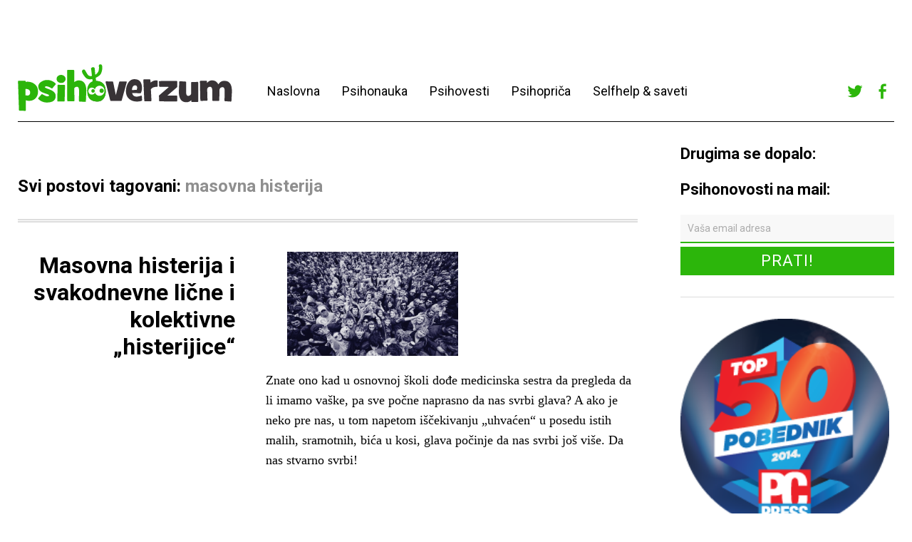

--- FILE ---
content_type: text/html; charset=UTF-8
request_url: https://www.psihoverzum.com/tag/masovna-histerija/
body_size: 38398
content:
<!DOCTYPE html>
<html dir="ltr" xmlns="http://www.w3.org/1999/xhtml" prefix="" lang="sr-RS" prefix="og: https://ogp.me/ns#"
 xmlns:fb="http://ogp.me/ns/fb#">
<head>
	<meta charset="UTF-8" />
	<meta name="viewport" content="width=device-width,initial-scale=1">
	
	<link rel="profile" href="http://gmpg.org/xfn/11">
	<link rel="pingback" href="https://www.psihoverzum.com/xmlrpc.php">
	<!--[if lt IE 9]>
		<script src="https://www.psihoverzum.com/wp-content/themes/cocoa/js/html5.js"></script>
	<![endif]-->
	<!--[if IE]>
		<link rel="stylesheet" type="text/css" href="https://www.psihoverzum.com/wp-content/themes/cocoa/ie-only.css" />
	<![endif]-->

<!-- BEGIN Metadata added by the Add-Meta-Tags WordPress plugin -->
<meta name="robots" content="noodp,noydir" />
<meta name="description" content="Content tagged with masovna histerija." />
<meta name="keywords" content="masovna histerija" />
<!-- END Metadata added by the Add-Meta-Tags WordPress plugin -->


		<!-- All in One SEO 4.7.5.1 - aioseo.com -->
		<title>masovna histerija - Psihoverzum</title>
		<meta name="robots" content="max-image-preview:large" />
		<link rel="canonical" href="https://www.psihoverzum.com/tag/masovna-histerija/" />
		<meta name="generator" content="All in One SEO (AIOSEO) 4.7.5.1" />
		<script type="application/ld+json" class="aioseo-schema">
			{"@context":"https:\/\/schema.org","@graph":[{"@type":"BreadcrumbList","@id":"https:\/\/www.psihoverzum.com\/tag\/masovna-histerija\/#breadcrumblist","itemListElement":[{"@type":"ListItem","@id":"https:\/\/www.psihoverzum.com\/#listItem","position":1,"name":"Home","item":"https:\/\/www.psihoverzum.com\/","nextItem":"https:\/\/www.psihoverzum.com\/tag\/masovna-histerija\/#listItem"},{"@type":"ListItem","@id":"https:\/\/www.psihoverzum.com\/tag\/masovna-histerija\/#listItem","position":2,"name":"masovna histerija","previousItem":"https:\/\/www.psihoverzum.com\/#listItem"}]},{"@type":"CollectionPage","@id":"https:\/\/www.psihoverzum.com\/tag\/masovna-histerija\/#collectionpage","url":"https:\/\/www.psihoverzum.com\/tag\/masovna-histerija\/","name":"masovna histerija - Psihoverzum","inLanguage":"sr-RS","isPartOf":{"@id":"https:\/\/www.psihoverzum.com\/#website"},"breadcrumb":{"@id":"https:\/\/www.psihoverzum.com\/tag\/masovna-histerija\/#breadcrumblist"}},{"@type":"Organization","@id":"https:\/\/www.psihoverzum.com\/#organization","name":"Psihoverzum","description":"Psiholo\u0161ki univerzum na jedan klik od vas!","url":"https:\/\/www.psihoverzum.com\/"},{"@type":"WebSite","@id":"https:\/\/www.psihoverzum.com\/#website","url":"https:\/\/www.psihoverzum.com\/","name":"Psihoverzum","description":"Psiholo\u0161ki univerzum na jedan klik od vas!","inLanguage":"sr-RS","publisher":{"@id":"https:\/\/www.psihoverzum.com\/#organization"}}]}
		</script>
		<!-- All in One SEO -->

<link rel='dns-prefetch' href='//secure.gravatar.com' />
<link rel='dns-prefetch' href='//fonts.googleapis.com' />
<link rel='dns-prefetch' href='//s.w.org' />
<link rel='dns-prefetch' href='//v0.wordpress.com' />
<link rel="alternate" type="application/rss+xml" title="Psihoverzum &raquo; довод" href="https://www.psihoverzum.com/feed/" />
<link rel="alternate" type="application/rss+xml" title="Psihoverzum &raquo; довод коментара" href="https://www.psihoverzum.com/comments/feed/" />
<link rel="alternate" type="application/rss+xml" title="Psihoverzum &raquo; довод ознаке masovna histerija" href="https://www.psihoverzum.com/tag/masovna-histerija/feed/" />
<!-- This site uses the Google Analytics by MonsterInsights plugin v7.12.3 - Using Analytics tracking - https://www.monsterinsights.com/ -->
<script type="text/javascript" data-cfasync="false">
    (window.gaDevIds=window.gaDevIds||[]).push("dZGIzZG");
	var mi_version         = '7.12.3';
	var mi_track_user      = true;
	var mi_no_track_reason = '';
	
	var disableStr = 'ga-disable-UA-37622704-1';

	/* Function to detect opted out users */
	function __gaTrackerIsOptedOut() {
		return document.cookie.indexOf(disableStr + '=true') > -1;
	}

	/* Disable tracking if the opt-out cookie exists. */
	if ( __gaTrackerIsOptedOut() ) {
		window[disableStr] = true;
	}

	/* Opt-out function */
	function __gaTrackerOptout() {
	  document.cookie = disableStr + '=true; expires=Thu, 31 Dec 2099 23:59:59 UTC; path=/';
	  window[disableStr] = true;
	}

	if ( 'undefined' === typeof gaOptout ) {
		function gaOptout() {
			__gaTrackerOptout();
		}
	}
	
	if ( mi_track_user ) {
		(function(i,s,o,g,r,a,m){i['GoogleAnalyticsObject']=r;i[r]=i[r]||function(){
			(i[r].q=i[r].q||[]).push(arguments)},i[r].l=1*new Date();a=s.createElement(o),
			m=s.getElementsByTagName(o)[0];a.async=1;a.src=g;m.parentNode.insertBefore(a,m)
		})(window,document,'script','//www.google-analytics.com/analytics.js','__gaTracker');

		__gaTracker('create', 'UA-37622704-1', 'auto');
		__gaTracker('set', 'forceSSL', true);
		__gaTracker('send','pageview');
	} else {
		console.log( "" );
		(function() {
			/* https://developers.google.com/analytics/devguides/collection/analyticsjs/ */
			var noopfn = function() {
				return null;
			};
			var noopnullfn = function() {
				return null;
			};
			var Tracker = function() {
				return null;
			};
			var p = Tracker.prototype;
			p.get = noopfn;
			p.set = noopfn;
			p.send = noopfn;
			var __gaTracker = function() {
				var len = arguments.length;
				if ( len === 0 ) {
					return;
				}
				var f = arguments[len-1];
				if ( typeof f !== 'object' || f === null || typeof f.hitCallback !== 'function' ) {
					console.log( 'Not running function __gaTracker(' + arguments[0] + " ....) because you are not being tracked. " + mi_no_track_reason );
					return;
				}
				try {
					f.hitCallback();
				} catch (ex) {

				}
			};
			__gaTracker.create = function() {
				return new Tracker();
			};
			__gaTracker.getByName = noopnullfn;
			__gaTracker.getAll = function() {
				return [];
			};
			__gaTracker.remove = noopfn;
			window['__gaTracker'] = __gaTracker;
					})();
		}
</script>
<!-- / Google Analytics by MonsterInsights -->
		<script type="text/javascript">
			window._wpemojiSettings = {"baseUrl":"https:\/\/s.w.org\/images\/core\/emoji\/13.0.0\/72x72\/","ext":".png","svgUrl":"https:\/\/s.w.org\/images\/core\/emoji\/13.0.0\/svg\/","svgExt":".svg","source":{"concatemoji":"https:\/\/www.psihoverzum.com\/wp-includes\/js\/wp-emoji-release.min.js?ver=2690e785fe17f1ade0dd3f76d4afb368"}};
			!function(e,a,t){var n,r,o,i=a.createElement("canvas"),p=i.getContext&&i.getContext("2d");function s(e,t){var a=String.fromCharCode;p.clearRect(0,0,i.width,i.height),p.fillText(a.apply(this,e),0,0);e=i.toDataURL();return p.clearRect(0,0,i.width,i.height),p.fillText(a.apply(this,t),0,0),e===i.toDataURL()}function c(e){var t=a.createElement("script");t.src=e,t.defer=t.type="text/javascript",a.getElementsByTagName("head")[0].appendChild(t)}for(o=Array("flag","emoji"),t.supports={everything:!0,everythingExceptFlag:!0},r=0;r<o.length;r++)t.supports[o[r]]=function(e){if(!p||!p.fillText)return!1;switch(p.textBaseline="top",p.font="600 32px Arial",e){case"flag":return s([127987,65039,8205,9895,65039],[127987,65039,8203,9895,65039])?!1:!s([55356,56826,55356,56819],[55356,56826,8203,55356,56819])&&!s([55356,57332,56128,56423,56128,56418,56128,56421,56128,56430,56128,56423,56128,56447],[55356,57332,8203,56128,56423,8203,56128,56418,8203,56128,56421,8203,56128,56430,8203,56128,56423,8203,56128,56447]);case"emoji":return!s([55357,56424,8205,55356,57212],[55357,56424,8203,55356,57212])}return!1}(o[r]),t.supports.everything=t.supports.everything&&t.supports[o[r]],"flag"!==o[r]&&(t.supports.everythingExceptFlag=t.supports.everythingExceptFlag&&t.supports[o[r]]);t.supports.everythingExceptFlag=t.supports.everythingExceptFlag&&!t.supports.flag,t.DOMReady=!1,t.readyCallback=function(){t.DOMReady=!0},t.supports.everything||(n=function(){t.readyCallback()},a.addEventListener?(a.addEventListener("DOMContentLoaded",n,!1),e.addEventListener("load",n,!1)):(e.attachEvent("onload",n),a.attachEvent("onreadystatechange",function(){"complete"===a.readyState&&t.readyCallback()})),(n=t.source||{}).concatemoji?c(n.concatemoji):n.wpemoji&&n.twemoji&&(c(n.twemoji),c(n.wpemoji)))}(window,document,window._wpemojiSettings);
		</script>
		<style type="text/css">
img.wp-smiley,
img.emoji {
	display: inline !important;
	border: none !important;
	box-shadow: none !important;
	height: 1em !important;
	width: 1em !important;
	margin: 0 .07em !important;
	vertical-align: -0.1em !important;
	background: none !important;
	padding: 0 !important;
}
</style>
			
	<link rel='stylesheet' id='wp-block-library-css'  href='https://www.psihoverzum.com/wp-includes/css/dist/block-library/style.min.css?ver=2690e785fe17f1ade0dd3f76d4afb368' type='text/css' media='all' />
<style id='wp-block-library-inline-css' type='text/css'>
.has-text-align-justify{text-align:justify;}
</style>
<link rel='stylesheet' id='contact-form-7-css'  href='https://www.psihoverzum.com/wp-content/plugins/contact-form-7/includes/css/styles.css?ver=5.3' type='text/css' media='all' />
<link rel='stylesheet' id='googlefonts-css'  href='https://fonts.googleapis.com/css?family=Roboto:500|Roboto:500|Roboto:400&subset=latin,latin-ext' type='text/css' media='all' />
<link rel='stylesheet' id='wp-pagenavi-css'  href='https://www.psihoverzum.com/wp-content/plugins/wp-pagenavi/pagenavi-css.css?ver=2.70' type='text/css' media='all' />
<link rel='stylesheet' id='roboto-css'  href='https://fonts.googleapis.com/css?family=Roboto%3A400%2C700&#038;subset=latin%2Clatin-ext&#038;ver=1.0.0' type='text/css' media='all' />
<link rel='stylesheet' id='slick-css'  href='https://www.psihoverzum.com/wp-content/themes/psihoverzum/slick/slick.css?ver=2690e785fe17f1ade0dd3f76d4afb368' type='text/css' media='all' />
<link rel='stylesheet' id='font-awesome-css'  href='https://www.psihoverzum.com/wp-content/themes/psihoverzum/font-awesome/font-awesome.min.css?ver=2690e785fe17f1ade0dd3f76d4afb368' type='text/css' media='all' />
<link rel='stylesheet' id='parent-style-css'  href='https://www.psihoverzum.com/wp-content/themes/cocoa/style.css?ver=2690e785fe17f1ade0dd3f76d4afb368' type='text/css' media='all' />
<link rel='stylesheet' id='cocoa-baskerville-css'  href='//fonts.googleapis.com/css?family=Libre+Baskerville%3A400%2C700%2C400italic%26subset%3Dlatin%2Clatin-ext' type='text/css' media='all' />
<link rel='stylesheet' id='genericons-css'  href='https://www.psihoverzum.com/wp-content/plugins/jetpack/_inc/genericons/genericons/genericons.css?ver=3.1' type='text/css' media='all' />
<link rel='stylesheet' id='cocoa-style-css'  href='https://www.psihoverzum.com/wp-content/themes/psihoverzum/style.css?ver=20140501' type='text/css' media='all' />
<link rel='stylesheet' id='jetpack_css-css'  href='https://www.psihoverzum.com/wp-content/plugins/jetpack/css/jetpack.css?ver=9.0.5' type='text/css' media='all' />
<link rel='stylesheet' id='wp-paginate-css'  href='https://www.psihoverzum.com/wp-content/plugins/wp-paginate/css/wp-paginate.css?ver=2.2.4' type='text/css' media='screen' />
<script type='text/javascript' src='https://www.psihoverzum.com/wp-content/plugins/enable-jquery-migrate-helper/js/jquery/jquery-1.12.4-wp.js?ver=1.12.4-wp' id='jquery-core-js'></script>
<script type='text/javascript' src='https://www.psihoverzum.com/wp-content/plugins/enable-jquery-migrate-helper/js/jquery-migrate/jquery-migrate-1.4.1-wp.js?ver=1.4.1-wp' id='jquery-migrate-js'></script>
<script type='text/javascript' id='monsterinsights-frontend-script-js-extra'>
/* <![CDATA[ */
var monsterinsights_frontend = {"js_events_tracking":"true","download_extensions":"doc,pdf,ppt,zip,xls,docx,pptx,xlsx","inbound_paths":"[]","home_url":"https:\/\/www.psihoverzum.com","hash_tracking":"false"};
/* ]]> */
</script>
<script type='text/javascript' src='https://www.psihoverzum.com/wp-content/plugins/google-analytics-for-wordpress/assets/js/frontend.min.js?ver=7.12.3' id='monsterinsights-frontend-script-js'></script>
<script type='text/javascript' src='https://www.psihoverzum.com/wp-content/themes/psihoverzum/slick/slick.min.js?ver=1.0.0' id='slick-js-js'></script>
<script type='text/javascript' src='https://www.psihoverzum.com/wp-content/themes/psihoverzum/js/functions.js?ver=1.0.0' id='child-js-js'></script>
<script type='text/javascript' src='https://www.psihoverzum.com/wp-content/themes/cocoa/js/waypoints.min.js?ver=2.0.5' id='cocoa-waypoints-js'></script>
<script type='text/javascript' src='https://www.psihoverzum.com/wp-content/themes/cocoa/js/jquery.fitvids.js?ver=1.1' id='cocoa-fitvids-js'></script>
<script type='text/javascript' src='https://www.psihoverzum.com/wp-content/themes/cocoa/js/functions.js?ver=20140426' id='cocoa-script-js'></script>
<link rel="https://api.w.org/" href="https://www.psihoverzum.com/wp-json/" /><link rel="alternate" type="application/json" href="https://www.psihoverzum.com/wp-json/wp/v2/tags/671" /><link rel="EditURI" type="application/rsd+xml" title="RSD" href="https://www.psihoverzum.com/xmlrpc.php?rsd" />
<link rel="wlwmanifest" type="application/wlwmanifest+xml" href="https://www.psihoverzum.com/wp-includes/wlwmanifest.xml" /> 

<meta property="fb:app_id" content="187198421432566"/><link rel="stylesheet" type="text/css" href="https://www.psihoverzum.com/wp-content/plugins/most-shared-posts/most-shared-posts.css"><style type='text/css' media='screen'>
	h1{ font-family:"Roboto", arial, sans-serif;}
	h2{ font-family:"Roboto", arial, sans-serif;}
	h3{ font-family:"Roboto", arial, sans-serif;}
	h4{ font-family:"Roboto", arial, sans-serif;}
	h2{ font-family:"Roboto", arial, sans-serif;}
	h3{ font-family:"Roboto", arial, sans-serif;}
</style>
<!-- fonts delivered by Wordpress Google Fonts, a plugin by Adrian3.com --><style type='text/css'>img#wpstats{display:none}</style>	<style type="text/css">
		.entry-content p a,
		blockquote cite a,
		.textwidget a,
		.about-text-wrap a,
		#comments .comment-text a,
		.authorbox p.author-description a,
		.entry-content p a:hover,
		blockquote cite a:hover,
		#comments .comment-text a:hover,
		.authorbox p.author-description a:hover {color: #2cb60b;}
		a#mobile-open-btn,
		a#mobile-close-btn,
		a#desktop-open-btn,
		a#desktop-close-btn {
			color: ;
		}
	</style>
    <style type="text/css" media="all">
/* <![CDATA[ */
@import url("https://www.psihoverzum.com/wp-content/plugins/wp-table-reloaded/css/plugin.css?ver=1.9.4");
@import url("https://www.psihoverzum.com/wp-content/plugins/wp-table-reloaded/css/datatables.css?ver=1.9.4");
/* ]]> */
</style>	<style type="text/css" id="cocoa-header-css">
			#site-title h1 {

		}
		</style>
	<style type="text/css" id="custom-background-css">
body.custom-background { background-color: #ffffff; }
</style>
	<link rel="icon" href="https://www.psihoverzum.com/wp-content/uploads/2017/12/profile-300x300.png" sizes="32x32" />
<link rel="icon" href="https://www.psihoverzum.com/wp-content/uploads/2017/12/profile-300x300.png" sizes="192x192" />
<link rel="apple-touch-icon" href="https://www.psihoverzum.com/wp-content/uploads/2017/12/profile-300x300.png" />
<meta name="msapplication-TileImage" content="https://www.psihoverzum.com/wp-content/uploads/2017/12/profile-300x300.png" />
</head>

<body class="archive tag tag-masovna-histerija tag-671 custom-background info-close nav-close">
	<div class="mobile-btns">
		<a href="#" id="mobile-open-btn"><span>Otvori</span></a>
		<a href="#" id="mobile-close-btn"><span>Zatvori</span></a>
	</div><!-- end #mobile-btns -->

	<div id="mobile-container">
	<nav id="site-nav" class="cf">
		<div class="menu-wrap">
			<ul id="menu-menu" class="menu"><li id="menu-item-28" class="menu-item menu-item-type-custom menu-item-object-custom menu-item-home menu-item-28"><a href="http://www.psihoverzum.com/">Naslovna</a></li>
<li id="menu-item-84" class="menu-item menu-item-type-taxonomy menu-item-object-category menu-item-84"><a href="https://www.psihoverzum.com/category/psihonauka/">Psihonauka</a></li>
<li id="menu-item-85" class="menu-item menu-item-type-taxonomy menu-item-object-category menu-item-85"><a href="https://www.psihoverzum.com/category/psihovesti/">Psihovesti</a></li>
<li id="menu-item-395" class="menu-item menu-item-type-taxonomy menu-item-object-category menu-item-395"><a href="https://www.psihoverzum.com/category/psihoprica/">Psihopriča</a></li>
<li id="menu-item-87" class="menu-item menu-item-type-taxonomy menu-item-object-category menu-item-87"><a href="https://www.psihoverzum.com/category/psihosaveti/">Selfhelp &#038; saveti</a></li>
</ul>					</div><!-- end .menu-wrap -->
	</nav><!-- end #site-nav -->

	<div class="desktop-top-nav">
		<div class="menu-top-wrap">
					</div>
	</div>

	</div><!-- end .mobile-container -->

	<div id="container">
	<header id="masthead" class="cf" role="banner">

		<div id="site-title" class="clearfix">
			<div class="cf">

			
				<div id="site-header" class="header-left">
					<a href="https://www.psihoverzum.com/" rel="home">
						<img src="https://www.psihoverzum.com/wp-content/uploads/2016/01/cropped-cropped-psihoverzum.png" width="301" height="66" alt="">
					</a>
				</div><!-- end #site-header -->

						

			<nav id="site-nav" class="cf">
				<div class="menu-wrap menu-wrap--header">
					<ul id="menu-menu-1" class="menu"><li class="menu-item menu-item-type-custom menu-item-object-custom menu-item-home menu-item-28"><a href="http://www.psihoverzum.com/">Naslovna</a></li>
<li class="menu-item menu-item-type-taxonomy menu-item-object-category menu-item-84"><a href="https://www.psihoverzum.com/category/psihonauka/">Psihonauka</a></li>
<li class="menu-item menu-item-type-taxonomy menu-item-object-category menu-item-85"><a href="https://www.psihoverzum.com/category/psihovesti/">Psihovesti</a></li>
<li class="menu-item menu-item-type-taxonomy menu-item-object-category menu-item-395"><a href="https://www.psihoverzum.com/category/psihoprica/">Psihopriča</a></li>
<li class="menu-item menu-item-type-taxonomy menu-item-object-category menu-item-87"><a href="https://www.psihoverzum.com/category/psihosaveti/">Selfhelp &#038; saveti</a></li>
</ul>				</div><!-- end .menu-wrap -->
			</nav>


			<div class="header-right">
									<div class="widget-area cf" role="complementary">
					<aside id="nav_menu-2" class="widget widget_nav_menu cf"><div class="menu-social-container"><ul id="menu-social" class="menu"><li id="menu-item-5361" class="menu-item menu-item-type-custom menu-item-object-custom menu-item-5361"><a href="https://twitter.com/psihoverzum">Twitter</a></li>
<li id="menu-item-5362" class="menu-item menu-item-type-custom menu-item-object-custom menu-item-5362"><a href="https://www.facebook.com/Psihoverzum">Facebook</a></li>
</ul></div></aside>					</div>
							</div>

			</div> <!-- end cf -->

		</div><!-- end #site-title -->

		
	</header><!-- end #masthead -->

<div id="main-wrap">
<div id="primary" class="site-content cf" role="main">

	<div class="main--left">

	
		<header class="archive-header">
			<h2 class="archive-title">
			Svi postovi tagovani: <span>masovna histerija</span>			</h2>
					</header><!-- end .archive-header -->

		

						
				
<article id="post-4618" class="post-4618 post type-post status-publish format-standard has-post-thumbnail hentry category-psihonauka tag-histerija tag-masovna-histerija tag-popov">

		<header class="entry-header">
			<h2 class="entry-title"><a href="https://www.psihoverzum.com/masovna-histerija-i-svakodnevne-licne-i-kolektivne-histerijice/" rel="bookmark">Masovna histerija i svakodnevne lične i kolektivne „histerijice“</a></h2>
				<div class="entry-details">

					<div class="entry-date">
						<span>Objavljeno:</span>
						<a href="https://www.psihoverzum.com/masovna-histerija-i-svakodnevne-licne-i-kolektivne-histerijice/">23.2.2015</a>
					</div><!-- end .entry-date -->

					<div class="entry-author">
					<span>Autor: </span><a href="https://www.psihoverzum.com/author/psihoverzum/" title="Svi postovi od psihoverzum">psihoverzum</a>					</div><!-- end .entry-author -->

					
										<!-- <div class="entry-comments"> -->
											<!-- </div>end .entry-comments -->
										<div class="entry-cats">
						<span>Kategorija: </span><a href="https://www.psihoverzum.com/category/psihonauka/" rel="category tag">Psihonauka</a>					</div><!-- end .entry-cats -->

			</div><!-- end .entry-details -->
		</header><!-- end .entry-header -->

		<div class="entry-wrap">
					<div class="entry-thumbnail">
				<a href="https://www.psihoverzum.com/masovna-histerija-i-svakodnevne-licne-i-kolektivne-histerijice/" title="Linkovi do Masovna histerija i svakodnevne lične i kolektivne „histerijice“"><img width="600" height="407" src="[data-uri]" data-lazy-type="image" data-lazy-src="https://www.psihoverzum.com/wp-content/uploads/2015/02/naslovna.jpg" class="lazy lazy-hidden attachment-default-thumb size-default-thumb wp-post-image" alt="" loading="lazy" data-lazy-srcset="https://www.psihoverzum.com/wp-content/uploads/2015/02/naslovna.jpg 600w, https://www.psihoverzum.com/wp-content/uploads/2015/02/naslovna-300x204.jpg 300w, https://www.psihoverzum.com/wp-content/uploads/2015/02/naslovna-472x320.jpg 472w, https://www.psihoverzum.com/wp-content/uploads/2015/02/naslovna-236x160.jpg 236w" data-lazy-sizes="(max-width: 600px) 100vw, 600px" /><noscript><img width="600" height="407" src="https://www.psihoverzum.com/wp-content/uploads/2015/02/naslovna.jpg" class="attachment-default-thumb size-default-thumb wp-post-image" alt="" loading="lazy" srcset="https://www.psihoverzum.com/wp-content/uploads/2015/02/naslovna.jpg 600w, https://www.psihoverzum.com/wp-content/uploads/2015/02/naslovna-300x204.jpg 300w, https://www.psihoverzum.com/wp-content/uploads/2015/02/naslovna-472x320.jpg 472w, https://www.psihoverzum.com/wp-content/uploads/2015/02/naslovna-236x160.jpg 236w" sizes="(max-width: 600px) 100vw, 600px" /></noscript></a>
			</div><!-- end .entry-thumbnail -->
		
					<div class="entry-summary">
				<p>Znate ono kad u osnovnoj školi dođe medicinska sestra da pregleda da li imamo vaške, pa sve počne naprasno da nas svrbi glava? A ako je neko pre nas, u tom napetom iščekivanju „uhvaćen“ u posedu istih malih, sramotnih, bića u kosi, glava počinje da nas svrbi još više. Da nas stvarno svrbi!</p>			</div><!-- .entry-summary -->
			</div><!-- end .entry-wrap -->

</article><!-- end post -4618 -->
			
			
		</div>


		<aside class="main--right">
			<div id="main-sidebar" class="widget-area cf" role="complementary">
	<aside id="toma_msp-5" class="widget most-shared-posts cf"><div class="widget-title-wrap"><h3 class="widget-title">Drugima se dopalo:</h3></div><ul class="entries"></ul></aside><aside id="text-12" class="widget widget_text cf"><div class="widget-title-wrap"><h3 class="widget-title">Psihonovosti na mail:</h3></div>			<div class="textwidget"><form class="newsletter-widget" action="http://feedburner.google.com/fb/a/mailverify" method="post" target="popupwindow" onsubmit="window.open('http://feedburner.google.com/fb/a/mailverify?uri=psihoverzum', 'popupwindow', 'scrollbars=yes,width=550,height=450');return true"><input class="newsletter-widget__input" type="text"  name="email" placeholder="Vaša email adresa"/><input type="hidden" value="psihoverzum" name="uri"/><input type="hidden" name="loc" value="en_US"/><input class="newsletter-widget__submit" type="submit" value="Prati!" /></form>
</div>
		</aside><aside id="custom_html-2" class="widget_text widget widget_custom_html cf"><div class="textwidget custom-html-widget"><a href="http://pcpress.rs/pcpress-top50-2014/?Odeljak=6&formSubmit=Izaberite+stranu" target="_blank" rel="noopener noreferrer">
<img class="lazy lazy-hidden" src="[data-uri]" data-lazy-type="image" data-lazy-src="http://www.psihoverzum.com/wp-content/uploads/2018/09/pcpress-top-50-pobednik-200px.png" alt="Kliknige za više informacija" width="293" height="196" float="middle"/><noscript><img src="http://www.psihoverzum.com/wp-content/uploads/2018/09/pcpress-top-50-pobednik-200px.png" alt="Kliknige za više informacija" width="293" height="196" float="middle"/></noscript>
</a></div></aside><aside id="text-13" class="widget widget_text cf"><div class="widget-title-wrap"><h3 class="widget-title">Like Psihoverzum:</h3></div>			<div class="textwidget"><img src="[data-uri]"  class="lazy lazy-hidden" data-lazy-type="iframe" data-lazy-src="&lt;iframe src=&quot;//www.facebook.com/plugins/likebox.php?href=http%3A%2F%2Fwww.facebook.com%2FPsihoverzum&amp;width=292&amp;height=500&amp;show_faces=true&amp;colorscheme=light&amp;stream=false&amp;border_color&amp;header=true&quot; scrolling=&quot;no&quot; frameborder=&quot;0&quot; style=&quot;background-color: white; border:none; overflow:hidden; width:100%; height:230px;&quot; allowTransparency=&quot;true&quot;&gt;&lt;/iframe&gt;" alt=""><noscript><iframe src="//www.facebook.com/plugins/likebox.php?href=http%3A%2F%2Fwww.facebook.com%2FPsihoverzum&amp;width=292&amp;height=500&amp;show_faces=true&amp;colorscheme=light&amp;stream=false&amp;border_color&amp;header=true" scrolling="no" frameborder="0" style="background-color: white; border:none; overflow:hidden; width:100%; height:230px;" allowTransparency="true"></iframe></noscript>

</div>
		</aside><aside id="text-14" class="widget widget_text cf"><div class="widget-title-wrap"><h3 class="widget-title">Follow Psihoverzum</h3></div>			<div class="textwidget"><a class="twitter-timeline" href="https://twitter.com/psihoverzum" data-widget-id="280142627591028736"  data-lang="en">Tweets by @psihoverzum</a>
<script>!function(d,s,id){var js,fjs=d.getElementsByTagName(s)[0],p=/^http:/.test(d.location)?'http':'https';if(!d.getElementById(id)){js=d.createElement(s);js.id=id;js.src=p+"://platform.twitter.com/widgets.js";fjs.parentNode.insertBefore(js,fjs);}}(document,"script","twitter-wjs");</script></div>
		</aside><aside id="search-4" class="widget widget_search cf"><div class="widget-title-wrap"><h3 class="widget-title">Pretraga Psihoverzuma</h3></div><div class="searchform-wrap">
<form role="search" method="get" id="searchform" class="searchform" action="https://www.psihoverzum.com/" role="search">
	<label for="s" class="screen-reader-text"><span>Pretraži</span></label>
	<input type="text" class="search-field" name="s" id="s" placeholder="Ukucaj pojam za pretragu" />
	<input type="submit" class="submit" name="submit" id="searchsubmit" value="TRAŽI!" />
</form>
</div></aside><aside id="tag_cloud-3" class="widget widget_tag_cloud cf"><div class="widget-title-wrap"><h3 class="widget-title">Oznake:</h3></div><div class="tagcloud"><a href="https://www.psihoverzum.com/tag/anksioznost/" class="tag-cloud-link tag-link-365 tag-link-position-1" style="font-size: 14.507042253521pt;" aria-label="anksioznost (12 ставки)">anksioznost</a>
<a href="https://www.psihoverzum.com/tag/borenovic/" class="tag-cloud-link tag-link-749 tag-link-position-2" style="font-size: 16.87323943662pt;" aria-label="Borenović (16 ставки)">Borenović</a>
<a href="https://www.psihoverzum.com/tag/cokoja-dikic/" class="tag-cloud-link tag-link-801 tag-link-position-3" style="font-size: 9.3802816901408pt;" aria-label="Cokoja Đikić (6 ставки)">Cokoja Đikić</a>
<a href="https://www.psihoverzum.com/tag/deca/" class="tag-cloud-link tag-link-232 tag-link-position-4" style="font-size: 17.859154929577pt;" aria-label="deca (18 ставки)">deca</a>
<a href="https://www.psihoverzum.com/tag/depresija/" class="tag-cloud-link tag-link-569 tag-link-position-5" style="font-size: 10.366197183099pt;" aria-label="depresija (7 ставки)">depresija</a>
<a href="https://www.psihoverzum.com/tag/drustvene-mreze/" class="tag-cloud-link tag-link-294 tag-link-position-6" style="font-size: 8pt;" aria-label="društvene mreže (5 ставки)">društvene mreže</a>
<a href="https://www.psihoverzum.com/tag/emocije/" class="tag-cloud-link tag-link-115 tag-link-position-7" style="font-size: 19.830985915493pt;" aria-label="emocije (23 ставке)">emocije</a>
<a href="https://www.psihoverzum.com/tag/filmovi/" class="tag-cloud-link tag-link-331 tag-link-position-8" style="font-size: 10.366197183099pt;" aria-label="filmovi (7 ставки)">filmovi</a>
<a href="https://www.psihoverzum.com/tag/frojd/" class="tag-cloud-link tag-link-62 tag-link-position-9" style="font-size: 11.352112676056pt;" aria-label="Frojd (8 ставки)">Frojd</a>
<a href="https://www.psihoverzum.com/tag/istrazivanja/" class="tag-cloud-link tag-link-245 tag-link-position-10" style="font-size: 17.464788732394pt;" aria-label="istraživanja (17 ставки)">istraživanja</a>
<a href="https://www.psihoverzum.com/tag/istrazivanje/" class="tag-cloud-link tag-link-103 tag-link-position-11" style="font-size: 20.816901408451pt;" aria-label="istraživanje (26 ставки)">istraživanje</a>
<a href="https://www.psihoverzum.com/tag/jakovljev/" class="tag-cloud-link tag-link-543 tag-link-position-12" style="font-size: 9.3802816901408pt;" aria-label="Jakovljev (6 ставки)">Jakovljev</a>
<a href="https://www.psihoverzum.com/tag/jaksic/" class="tag-cloud-link tag-link-361 tag-link-position-13" style="font-size: 15.295774647887pt;" aria-label="Jakšić (13 ставки)">Jakšić</a>
<a href="https://www.psihoverzum.com/tag/jung/" class="tag-cloud-link tag-link-137 tag-link-position-14" style="font-size: 12.338028169014pt;" aria-label="Jung (9 ставки)">Jung</a>
<a href="https://www.psihoverzum.com/tag/kognitivna-psihologija/" class="tag-cloud-link tag-link-65 tag-link-position-15" style="font-size: 10.366197183099pt;" aria-label="kognitivna psihologija (7 ставки)">kognitivna psihologija</a>
<a href="https://www.psihoverzum.com/tag/levai/" class="tag-cloud-link tag-link-1059 tag-link-position-16" style="font-size: 9.3802816901408pt;" aria-label="Levai (6 ставки)">Levai</a>
<a href="https://www.psihoverzum.com/tag/licnost/" class="tag-cloud-link tag-link-241 tag-link-position-17" style="font-size: 9.3802816901408pt;" aria-label="ličnost (6 ставки)">ličnost</a>
<a href="https://www.psihoverzum.com/tag/ljubav/" class="tag-cloud-link tag-link-528 tag-link-position-18" style="font-size: 14.507042253521pt;" aria-label="ljubav (12 ставки)">ljubav</a>
<a href="https://www.psihoverzum.com/tag/marketing/" class="tag-cloud-link tag-link-259 tag-link-position-19" style="font-size: 8pt;" aria-label="marketing (5 ставки)">marketing</a>
<a href="https://www.psihoverzum.com/tag/milosevic/" class="tag-cloud-link tag-link-960 tag-link-position-20" style="font-size: 13.915492957746pt;" aria-label="Milošević (11 ставки)">Milošević</a>
<a href="https://www.psihoverzum.com/tag/mozak/" class="tag-cloud-link tag-link-398 tag-link-position-21" style="font-size: 9.3802816901408pt;" aria-label="mozak (6 ставки)">mozak</a>
<a href="https://www.psihoverzum.com/tag/narcizam/" class="tag-cloud-link tag-link-484 tag-link-position-22" style="font-size: 10.366197183099pt;" aria-label="narcizam (7 ставки)">narcizam</a>
<a href="https://www.psihoverzum.com/tag/nedeljnik/" class="tag-cloud-link tag-link-545 tag-link-position-23" style="font-size: 13.915492957746pt;" aria-label="Nedeljnik (11 ставки)">Nedeljnik</a>
<a href="https://www.psihoverzum.com/tag/nova-godina/" class="tag-cloud-link tag-link-523 tag-link-position-24" style="font-size: 8pt;" aria-label="Nova godina (5 ставки)">Nova godina</a>
<a href="https://www.psihoverzum.com/tag/odluke/" class="tag-cloud-link tag-link-524 tag-link-position-25" style="font-size: 8pt;" aria-label="odluke (5 ставки)">odluke</a>
<a href="https://www.psihoverzum.com/tag/pamcenje/" class="tag-cloud-link tag-link-321 tag-link-position-26" style="font-size: 10.366197183099pt;" aria-label="pamćenje (7 ставки)">pamćenje</a>
<a href="https://www.psihoverzum.com/tag/partnerski-odnosi/" class="tag-cloud-link tag-link-596 tag-link-position-27" style="font-size: 10.366197183099pt;" aria-label="partnerski odnosi (7 ставки)">partnerski odnosi</a>
<a href="https://www.psihoverzum.com/tag/piscevic/" class="tag-cloud-link tag-link-727 tag-link-position-28" style="font-size: 17.464788732394pt;" aria-label="Piščević (17 ставки)">Piščević</a>
<a href="https://www.psihoverzum.com/tag/poljak/" class="tag-cloud-link tag-link-507 tag-link-position-29" style="font-size: 22pt;" aria-label="Poljak (30 ставки)">Poljak</a>
<a href="https://www.psihoverzum.com/tag/popov/" class="tag-cloud-link tag-link-647 tag-link-position-30" style="font-size: 21.408450704225pt;" aria-label="Popov (28 ставки)">Popov</a>
<a href="https://www.psihoverzum.com/tag/predrasude/" class="tag-cloud-link tag-link-182 tag-link-position-31" style="font-size: 9.3802816901408pt;" aria-label="predrasude (6 ставки)">predrasude</a>
<a href="https://www.psihoverzum.com/tag/psihoanaliza/" class="tag-cloud-link tag-link-63 tag-link-position-32" style="font-size: 9.3802816901408pt;" aria-label="psihoanaliza (6 ставки)">psihoanaliza</a>
<a href="https://www.psihoverzum.com/tag/psihologija/" class="tag-cloud-link tag-link-24 tag-link-position-33" style="font-size: 12.338028169014pt;" aria-label="psihologija (9 ставки)">psihologija</a>
<a href="https://www.psihoverzum.com/tag/psihopatija/" class="tag-cloud-link tag-link-254 tag-link-position-34" style="font-size: 10.366197183099pt;" aria-label="psihopatija (7 ставки)">psihopatija</a>
<a href="https://www.psihoverzum.com/tag/psihoprica-2/" class="tag-cloud-link tag-link-519 tag-link-position-35" style="font-size: 8pt;" aria-label="psihopriča (5 ставки)">psihopriča</a>
<a href="https://www.psihoverzum.com/tag/psihoterapija/" class="tag-cloud-link tag-link-75 tag-link-position-36" style="font-size: 11.352112676056pt;" aria-label="psihoterapija (8 ставки)">psihoterapija</a>
<a href="https://www.psihoverzum.com/tag/roditelji/" class="tag-cloud-link tag-link-550 tag-link-position-37" style="font-size: 10.366197183099pt;" aria-label="roditelji (7 ставки)">roditelji</a>
<a href="https://www.psihoverzum.com/tag/samopouzdanje/" class="tag-cloud-link tag-link-654 tag-link-position-38" style="font-size: 10.366197183099pt;" aria-label="samopouzdanje (7 ставки)">samopouzdanje</a>
<a href="https://www.psihoverzum.com/tag/saveti/" class="tag-cloud-link tag-link-233 tag-link-position-39" style="font-size: 16.87323943662pt;" aria-label="saveti (16 ставки)">saveti</a>
<a href="https://www.psihoverzum.com/tag/selfhelp/" class="tag-cloud-link tag-link-99 tag-link-position-40" style="font-size: 13.12676056338pt;" aria-label="selfhelp (10 ставки)">selfhelp</a>
<a href="https://www.psihoverzum.com/tag/sreca/" class="tag-cloud-link tag-link-281 tag-link-position-41" style="font-size: 11.352112676056pt;" aria-label="sreća (8 ставки)">sreća</a>
<a href="https://www.psihoverzum.com/tag/stres/" class="tag-cloud-link tag-link-107 tag-link-position-42" style="font-size: 10.366197183099pt;" aria-label="stres (7 ставки)">stres</a>
<a href="https://www.psihoverzum.com/tag/ted/" class="tag-cloud-link tag-link-289 tag-link-position-43" style="font-size: 10.366197183099pt;" aria-label="TED (7 ставки)">TED</a>
<a href="https://www.psihoverzum.com/tag/test/" class="tag-cloud-link tag-link-7 tag-link-position-44" style="font-size: 8pt;" aria-label="test (5 ставки)">test</a>
<a href="https://www.psihoverzum.com/tag/video/" class="tag-cloud-link tag-link-314 tag-link-position-45" style="font-size: 9.3802816901408pt;" aria-label="video (6 ставки)">video</a></div>
</aside></div>		</aside>

</div><!-- end #primary -->

<div class="clearfix"></div>
<div class="archive-pagination-wrapper">
	<div class="pull-left">
			</div>
	<div class="pull-right">
			</div>
</div>


<footer id="colophon" class="site-footer cf">
	<div class="footer-search">
		
<form role="search" method="get" id="searchform-footer" class="searchform-footer" action="https://www.psihoverzum.com/" role="search">
	<label for="s-footer" class="screen-reader-text"><span>Pretraži</span></label>
	<input type="text" class="search-field" name="s" id="s-footer" placeholder="Upiši za pretragu:" />
	<input type="submit" class="submit" name="submit" id="searchsubmit" value="Pretraži" />
</form>	</div><!-- end .footer-search -->

	<div id="site-info">
		<ul class="credit" role="contentinfo">
			<li>Copyright © 2013 - 2026 Psihoverzum, Sva prava zadržana</li>
		</ul><!-- end .credit -->
	</div><!-- end #site-info -->

</footer><!-- end #colophon -->
</div><!-- end #main-wrap -->

</div><!-- end #container -->




<script type='text/javascript' id='contact-form-7-js-extra'>
/* <![CDATA[ */
var wpcf7 = {"apiSettings":{"root":"https:\/\/www.psihoverzum.com\/wp-json\/contact-form-7\/v1","namespace":"contact-form-7\/v1"},"cached":"1"};
/* ]]> */
</script>
<script type='text/javascript' src='https://www.psihoverzum.com/wp-content/plugins/contact-form-7/includes/js/scripts.js?ver=5.3' id='contact-form-7-js'></script>
<script type='text/javascript' src='https://www.psihoverzum.com/wp-content/plugins/bj-lazy-load/js/bj-lazy-load.min.js?ver=2' id='BJLL-js'></script>
<script type='text/javascript' src='https://www.psihoverzum.com/wp-includes/js/wp-embed.min.js?ver=2690e785fe17f1ade0dd3f76d4afb368' id='wp-embed-js'></script>
<!-- Facebook Comments Plugin for WordPress: http://peadig.com/wordpress-plugins/facebook-comments/ -->
<div id="fb-root"></div>
<script>(function(d, s, id) {
  var js, fjs = d.getElementsByTagName(s)[0];
  if (d.getElementById(id)) return;
  js = d.createElement(s); js.id = id;
  js.src = "//connect.facebook.net/en_US/sdk.js#xfbml=1&appId=187198421432566&version=v2.3";
  fjs.parentNode.insertBefore(js, fjs);
}(document, 'script', 'facebook-jssdk'));</script>
<script type='text/javascript' src='https://stats.wp.com/e-202604.js' async='async' defer='defer'></script>
<script type='text/javascript'>
	_stq = window._stq || [];
	_stq.push([ 'view', {v:'ext',j:'1:9.0.5',blog:'105566136',post:'0',tz:'1',srv:'www.psihoverzum.com'} ]);
	_stq.push([ 'clickTrackerInit', '105566136', '0' ]);
</script>

</body>
</html>







--- FILE ---
content_type: application/javascript
request_url: https://www.psihoverzum.com/wp-content/themes/cocoa/js/functions.js?ver=20140426
body_size: 2881
content:
/**
 * Theme functions file
 *
*/


// Mobile Menu.
jQuery(document).ready(function(){
	jQuery('#mobile-open-btn').click(function () {
		jQuery('body').addClass('nav-open');
		jQuery('body').removeClass('nav-close');
    });
    jQuery('#mobile-close-btn').click(function () {
		jQuery('body').addClass('nav-close');
		jQuery('body').removeClass('nav-open');
    });
    jQuery('#desktop-open-btn').click(function () {
    	jQuery('.overlay-wrap').fadeIn('slow');
		jQuery('body').addClass('info-open');
		jQuery('body').removeClass('info-close');
    });
     jQuery('#desktop-close-btn').click(function () {
     	jQuery('.overlay-wrap').fadeOut('slow');
		jQuery('body').addClass('info-close');
		jQuery('body').removeClass('info-open');
    });
});


// Remove Classes on window width
function checkWidth(init)
{
    /*If browser resized, check width again */
    if (jQuery(window).width() > 1200) {
        jQuery('body').removeClass('nav-open');
         jQuery('body').addClass('nav-close');
    }

    if (jQuery(window).width() < 1200) {
        jQuery('body').removeClass('info-open');
        jQuery('body').addClass('info-close');
        jQuery('.overlay-wrap').fadeOut('slow');
    }

}

jQuery(document).ready(function() {
    checkWidth(true);

    jQuery(window).resize(function() {
        checkWidth(false);
    });
});


// Add CSS classes for Menu button hovers.
jQuery(document).ready(function(){
	jQuery('a#desktop-close-btn').hover(function() {
	    jQuery(this).siblings('a#desktop-open-btn').addClass('btn-hover');
	}, function() {
	    jQuery(this).siblings('a#desktop-open-btn').removeClass('btn-hover');
	    jQuery(this).siblings('a#desktop-open-btn').addClass('btn-default');
	});
});

jQuery(document).ready(function(){
	jQuery('a#mobile-close-btn').hover(function() {
	    jQuery(this).siblings('a#mobile-open-btn').addClass('btn-hover');
	}, function() {
	    jQuery(this).siblings('a#mobile-open-btn').removeClass('btn-hover');
	    jQuery(this).siblings('a#mobile-open-btn').addClass('btn-default');
	});
});


// Sticky Headers on Single Posts.
// jQuery(document).ready(function(){

// 	jQuery('article').waypoint(function() {
// 		jQuery(this).find('> .entry-header-single').toggleClass('stickit');
// 	});

// 	 jQuery('article').waypoint(function(direction){
//       // sticky header
//       jQuery(this).find('> .entry-header-single').toggleClass('stickit-end');
//     }, {
//       offset: function() { return -jQuery(this).outerHeight() + jQuery(this).find('> .entry-header-single').outerHeight(); }
//     });

// });


// Scalable Videos (more info see: fitvidsjs.com).
jQuery(document).ready(function(){
	jQuery('#primary').fitVids();
});

jQuery(document).ready(function(){
	jQuery( document.body ).on( 'post-load', function () {
        // New posts have been added to the page.
        jQuery('#primary').fitVids();
    });
});